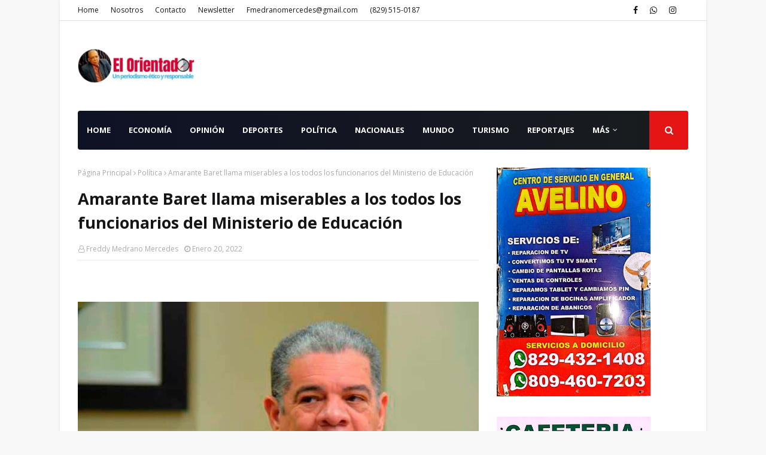

--- FILE ---
content_type: text/html; charset=utf-8
request_url: https://www.google.com/recaptcha/api2/aframe
body_size: 268
content:
<!DOCTYPE HTML><html><head><meta http-equiv="content-type" content="text/html; charset=UTF-8"></head><body><script nonce="kSIuMwTG3iqIaNY644NulA">/** Anti-fraud and anti-abuse applications only. See google.com/recaptcha */ try{var clients={'sodar':'https://pagead2.googlesyndication.com/pagead/sodar?'};window.addEventListener("message",function(a){try{if(a.source===window.parent){var b=JSON.parse(a.data);var c=clients[b['id']];if(c){var d=document.createElement('img');d.src=c+b['params']+'&rc='+(localStorage.getItem("rc::a")?sessionStorage.getItem("rc::b"):"");window.document.body.appendChild(d);sessionStorage.setItem("rc::e",parseInt(sessionStorage.getItem("rc::e")||0)+1);localStorage.setItem("rc::h",'1769704882113');}}}catch(b){}});window.parent.postMessage("_grecaptcha_ready", "*");}catch(b){}</script></body></html>

--- FILE ---
content_type: text/javascript; charset=UTF-8
request_url: https://www.elorientadorrd.com/feeds/posts/default/-/Pol%C3%ADtica?alt=json-in-script&max-results=3&callback=jQuery112407448092698887199_1769704874891&_=1769704874892
body_size: 6401
content:
// API callback
jQuery112407448092698887199_1769704874891({"version":"1.0","encoding":"UTF-8","feed":{"xmlns":"http://www.w3.org/2005/Atom","xmlns$openSearch":"http://a9.com/-/spec/opensearchrss/1.0/","xmlns$blogger":"http://schemas.google.com/blogger/2008","xmlns$georss":"http://www.georss.org/georss","xmlns$gd":"http://schemas.google.com/g/2005","xmlns$thr":"http://purl.org/syndication/thread/1.0","id":{"$t":"tag:blogger.com,1999:blog-4056928388646013393"},"updated":{"$t":"2026-01-29T04:18:41.696-08:00"},"category":[{"term":"Nacionales"},{"term":"Política"},{"term":"Economía"},{"term":"Justicia"},{"term":"Deportes"},{"term":"Entretenimiento"},{"term":"Internacionales"},{"term":"Opinión"},{"term":"Economia"},{"term":"COVID-19"},{"term":"Notas de Interés"},{"term":"Turismo"},{"term":"Nacional"},{"term":"Mundo"},{"term":"´POLÍTICA"},{"term":"POLITICA"},{"term":"País"},{"term":"DE INTERÉS"},{"term":"Reportajes"},{"term":"Diplomacia"},{"term":"Reportaje"},{"term":"Internacional"},{"term":"Economìa"},{"term":"REPORTAJE DE CERCA"},{"term":"NOTAS DE INTERES"},{"term":"Polìtica"},{"term":"Salud"},{"term":"Gobierno"},{"term":"Aborto"},{"term":"Agropecuaria"},{"term":"Tragedia"},{"term":"Energía"},{"term":"NACIOALES"},{"term":"Inmigración"},{"term":"Luctuosa"},{"term":"POLÍITICA"},{"term":"Video"},{"term":"DE INTERES"},{"term":"Farándula"},{"term":"Policía"},{"term":"Transparencia"},{"term":"iINTERNACIONALES"},{"term":"Casa Blanca"},{"term":"Cine"},{"term":"Covid19"},{"term":"ECIONOMÍA"},{"term":"ECONÓMICAS"},{"term":"Luis Abinader"},{"term":"NACIOANLES"},{"term":"Tránsito"},{"term":"Corrupción"},{"term":"Delincuencia"},{"term":"ECONOIMÍA"},{"term":"ECONOMÍA:"},{"term":"Económica"},{"term":"Educación"},{"term":"Erario"},{"term":"Industria"},{"term":"NACIONALES."},{"term":"NOTAS DE INTE´RÉS"},{"term":"POLÍÍTICA"},{"term":"Seguridad Social"},{"term":"Agropecuria"},{"term":"Agua"},{"term":"COVID-10"},{"term":"Castrense"},{"term":"Civismo"},{"term":"ECOMOMÍA"},{"term":"ECONOMICAS"},{"term":"ECONOMIÍA"},{"term":"ECONOM{IA"},{"term":"Ecología"},{"term":"Economía."},{"term":"Escándalo"},{"term":"Estudiantil"},{"term":"Falsificación"},{"term":"Frontera"},{"term":"Haití"},{"term":"Homicidio"},{"term":"INTERNACIOALES"},{"term":"Inversión"},{"term":"Inversión pública"},{"term":"JUSTCIA"},{"term":"JUSTICA"},{"term":"Migración"},{"term":"NOTA DE INTERÉS"},{"term":"Nacioanales"},{"term":"POL[ITICA"},{"term":"POL{ITICA"},{"term":"POLÍICA"},{"term":"Policiales"},{"term":"Politíca"},{"term":"PÓLÍTICA"},{"term":"Sociedad"},{"term":"l"},{"term":"vacunación"},{"term":"."},{"term":"Abuso sexual"},{"term":"Accidente aéreo"},{"term":"Acida discusión"},{"term":"Alcohol"},{"term":"Alimentos"},{"term":"Ambiente Social"},{"term":"Andrés Navarro"},{"term":"Anthony Hopkins"},{"term":"Análisis"},{"term":"Asistencia"},{"term":"Ataque"},{"term":"Bonao"},{"term":"Bávaro"},{"term":"CVOID-19"},{"term":"Celso Marranzini"},{"term":"Congreso el 27  de febrero"},{"term":"Constanceros"},{"term":"Contrabando"},{"term":"Cultura"},{"term":"Código Penal"},{"term":"DE  INTERÈS"},{"term":"DE  INTERÉS"},{"term":"DEDPORTES"},{"term":"DESTINOS"},{"term":"Danilo Medina"},{"term":"Desarme"},{"term":"Designación"},{"term":"Diversión"},{"term":"EC0NOMÍA"},{"term":"ECIBINPUAM"},{"term":"ECNOMÍA"},{"term":"ECONNÓMÍA"},{"term":"ECONOM+IA"},{"term":"ECONOMIIA"},{"term":"ECONOMIÁ"},{"term":"ECONOM{ÍA"},{"term":"ECONOMÍAS"},{"term":"ECONÓMMICAS"},{"term":"ECOONOMÍA"},{"term":"EE.UU."},{"term":"ENTETENIMIENTO"},{"term":"ENTRETENIMIENTO Y CULTURA"},{"term":"EXCLUSIVA"},{"term":"Economnía"},{"term":"Elecciones"},{"term":"Elecciones Perú"},{"term":"Empresario"},{"term":"Entretebunuebti"},{"term":"Estados Unidos"},{"term":"Farárandula"},{"term":"Faña"},{"term":"Finanzas"},{"term":"Gestión Pública"},{"term":"Gobierno dominicano"},{"term":"Historia"},{"term":"Homenaje"},{"term":"INTENACIONAL."},{"term":"INTENACIONALES"},{"term":"INTERACIONAL"},{"term":"INTERNACIONJALES"},{"term":"Impuestos"},{"term":"Inmobiliaria Pedralbles"},{"term":"Inundaciones"},{"term":"Invasión"},{"term":"Invasores"},{"term":"Investigación"},{"term":"Irak"},{"term":"Isela Vega"},{"term":"JUDICIALES"},{"term":"JUSTTICA"},{"term":"JUTISICIA"},{"term":"Johnny Ventura"},{"term":"Jornada Nacional de Vacunación"},{"term":"Juan TH"},{"term":"Justicias"},{"term":"Leonel Fernández"},{"term":"Locutor Ramón Aníbal Ramos"},{"term":"Marítima"},{"term":"Medicina"},{"term":"Medio Ambiente"},{"term":"Migraciión"},{"term":"Miguel Sanz Jiminián"},{"term":"NACIOANELS"},{"term":"NACIOANLES."},{"term":"NACIONAELS"},{"term":"NACIONAES"},{"term":"NACONALES"},{"term":"NANCIONAL"},{"term":"NOTAS DE INTRES"},{"term":"NOTÁS DE INTERÉS"},{"term":"Naqcionales"},{"term":"Narcotráfico"},{"term":"Notas de interés."},{"term":"OMT"},{"term":"OPÌNIÓN"},{"term":"Obras Públicas"},{"term":"POLITÌCA"},{"term":"POLTÍTICA"},{"term":"POLÍTCA"},{"term":"POLÍTICIA"},{"term":"POLÍTICO"},{"term":"POLÍTICOS"},{"term":"POLÍTÍCA"},{"term":"Papa Francisco"},{"term":"Pedro Botello"},{"term":"Policía Nacional"},{"term":"Poltica"},{"term":"Prostitución"},{"term":"REOIRTAJE DE CERCA"},{"term":"REPORAJE"},{"term":"REPORJAES"},{"term":"Radio"},{"term":"Rafael Paz"},{"term":"Raquel Arbaje"},{"term":"Reclamo"},{"term":"Reclamos"},{"term":"Reelección"},{"term":"Reforma PN"},{"term":"Religión"},{"term":"Reportaje Especial"},{"term":"Sismo"},{"term":"Social"},{"term":"Suceso"},{"term":"Tecnología"},{"term":"Titulación"},{"term":"Transporte"},{"term":"Urbanismo"},{"term":"Yankees de Nueva York"},{"term":"Zurab Pololikashvili"},{"term":"accidente"},{"term":"agricultura"},{"term":"atracador"},{"term":"colmadones"},{"term":"hacendado"},{"term":"indotel"},{"term":"jJUSTICIA"},{"term":"militares"},{"term":"r"},{"term":"reformista"},{"term":"vacunar"},{"term":"|"}],"title":{"type":"text","$t":"El Orientador"},"subtitle":{"type":"html","$t":"Un periodismo ético y responsable"},"link":[{"rel":"http://schemas.google.com/g/2005#feed","type":"application/atom+xml","href":"https:\/\/www.elorientadorrd.com\/feeds\/posts\/default"},{"rel":"self","type":"application/atom+xml","href":"https:\/\/www.blogger.com\/feeds\/4056928388646013393\/posts\/default\/-\/Pol%C3%ADtica?alt=json-in-script\u0026max-results=3"},{"rel":"alternate","type":"text/html","href":"https:\/\/www.elorientadorrd.com\/search\/label\/Pol%C3%ADtica"},{"rel":"hub","href":"http://pubsubhubbub.appspot.com/"},{"rel":"next","type":"application/atom+xml","href":"https:\/\/www.blogger.com\/feeds\/4056928388646013393\/posts\/default\/-\/Pol%C3%ADtica\/-\/Pol%C3%ADtica?alt=json-in-script\u0026start-index=4\u0026max-results=3"}],"author":[{"name":{"$t":"Freddy Medrano Mercedes"},"uri":{"$t":"http:\/\/www.blogger.com\/profile\/05388525186098050126"},"email":{"$t":"noreply@blogger.com"},"gd$image":{"rel":"http://schemas.google.com/g/2005#thumbnail","width":"28","height":"32","src":"\/\/blogger.googleusercontent.com\/img\/b\/R29vZ2xl\/AVvXsEj47nOhaAKrm-An-w14NuWjUu7bumMBAwteFjgLqiJjINcL4aW2gM35pWBzqSzUXHqu0nAYwW4h2LPKExlMNceOX4IqUlHQPJf1eiRv4mPoxJZDHM4kxWdXkqqAGcO2y0Q\/s113\/47181750_2369409019796076_7288719398649462784_o.jpg"}}],"generator":{"version":"7.00","uri":"http://www.blogger.com","$t":"Blogger"},"openSearch$totalResults":{"$t":"747"},"openSearch$startIndex":{"$t":"1"},"openSearch$itemsPerPage":{"$t":"3"},"entry":[{"id":{"$t":"tag:blogger.com,1999:blog-4056928388646013393.post-6231266709268819492"},"published":{"$t":"2026-01-09T16:20:00.000-08:00"},"updated":{"$t":"2026-01-09T16:20:54.733-08:00"},"category":[{"scheme":"http://www.blogger.com/atom/ns#","term":"Política"}],"title":{"type":"text","$t":"Partido Camino Nuevo insiste en llevar a Omar Fernández como candidato presidencial"},"content":{"type":"html","$t":"\u003Cp style=\"text-align: justify;\"\u003E\u003Cspan style=\"font-family: georgia; font-size: large;\"\u003E\u0026nbsp;\u003C\/span\u003E\u003C\/p\u003E\u003Cdiv class=\"separator\" style=\"clear: both; font-family: georgia; font-size: x-large; text-align: center;\"\u003E\u003Ca href=\"https:\/\/blogger.googleusercontent.com\/img\/b\/R29vZ2xl\/AVvXsEh3mQNzoJtt4n0NJtr6HtlYcG-KMP1Td_p8kwoVC4x9o5a1-LcpRXW4RkO3i_1VILIQlQF-wIiOqQWZbzMP6yWFKTxNDhylphkKdFPum42_g62ytusgESTtqyykIYgc0yUpOF8GQz2J_8lG2TYHEVcJf1vW0usXLMn03n74Csu6RViyJHsH_ibghbZ-UlE\/s1640\/EGLIN.webp\" imageanchor=\"1\" style=\"margin-left: 1em; margin-right: 1em;\"\u003E\u003Cimg border=\"0\" data-original-height=\"924\" data-original-width=\"1640\" height=\"360\" src=\"https:\/\/blogger.googleusercontent.com\/img\/b\/R29vZ2xl\/AVvXsEh3mQNzoJtt4n0NJtr6HtlYcG-KMP1Td_p8kwoVC4x9o5a1-LcpRXW4RkO3i_1VILIQlQF-wIiOqQWZbzMP6yWFKTxNDhylphkKdFPum42_g62ytusgESTtqyykIYgc0yUpOF8GQz2J_8lG2TYHEVcJf1vW0usXLMn03n74Csu6RViyJHsH_ibghbZ-UlE\/w640-h360\/EGLIN.webp\" width=\"640\" \/\u003E\u003C\/a\u003E\u003C\/div\u003E\u003Cb\u003E\u003Ci\u003E\u003Cspan style=\"color: red; font-family: trebuchet; font-size: medium;\"\u003E👉👉Eglin Morrison.\u003C\/span\u003E\u003C\/i\u003E\u003C\/b\u003E\u003Cp\u003E\u003C\/p\u003E\u003Cp class=\"MsoNormal\" style=\"text-align: justify;\"\u003E\u003Cspan style=\"line-height: 107%;\"\u003E\u003Cspan style=\"font-family: georgia; font-size: large;\"\u003E\u003Cspan style=\"color: #2b00fe;\"\u003ERedacción Freddy Medrano\u003C\/span\u003E\u003Co:p\u003E\u003C\/o:p\u003E\u003C\/span\u003E\u003C\/span\u003E\u003C\/p\u003E\n\n\u003Cp class=\"MsoNormal\" style=\"text-align: justify;\"\u003E\u003Cspan style=\"line-height: 107%;\"\u003E\u003Cspan style=\"color: red; font-family: georgia; font-size: large;\"\u003E\u003Cb\u003E\u003Ci\u003EEDITOR EN JEFE\u003Co:p\u003E\u003C\/o:p\u003E\u003C\/i\u003E\u003C\/b\u003E\u003C\/span\u003E\u003C\/span\u003E\u003C\/p\u003E\n\n\u003Cp class=\"MsoNormal\" style=\"text-align: justify;\"\u003E\u003Cspan style=\"line-height: 107%;\"\u003E\u003Cspan style=\"font-family: georgia; font-size: large;\"\u003E\u003Ca href=\"mailto:fmedranomercedes@gmail.com\"\u003E\u003Cspan style=\"color: red;\"\u003E\u003Cb\u003E\u003Ci\u003Efmedranomercedes@gmail.com\u003C\/i\u003E\u003C\/b\u003E\u003C\/span\u003E\u003C\/a\u003E\u003Co:p\u003E\u003C\/o:p\u003E\u003C\/span\u003E\u003C\/span\u003E\u003C\/p\u003E\n\n\u003Cp class=\"MsoNormal\" style=\"text-align: justify;\"\u003E\u003Cspan style=\"line-height: 107%;\"\u003E\u003Cspan style=\"font-family: georgia; font-size: large;\"\u003ESANTO DOMINGO, República Dominicana.- El presidente del\npartido Camino Nuevo, \u003Cb style=\"mso-bidi-font-weight: normal;\"\u003E\u003Ci style=\"mso-bidi-font-style: normal;\"\u003EEglenin Morrison\u003C\/i\u003E\u003C\/b\u003E, ratificó \u003Cb\u003E\u003Ci\u003E\u003Cspan style=\"color: red;\"\u003Eeste\nviernes\u003C\/span\u003E\u003C\/i\u003E\u003C\/b\u003E que Omar Fernández será el candidato presidencial de esa organización para\nlas elecciones del 2028\u003Co:p\u003E\u003C\/o:p\u003E\u003C\/span\u003E\u003C\/span\u003E\u003C\/p\u003E\n\n\u003Cp class=\"MsoNormal\" style=\"text-align: justify;\"\u003E\u003Cspan style=\"line-height: 107%;\"\u003E\u003Cspan style=\"font-family: georgia; font-size: large;\"\u003ESin embargo, indicó que la escogencia de senador del\nDistrito Nacional está supeditada a lo que indiquen las encuestas dentro del partido\nFuerza del Pueblo (FP), que lidera Leonel Fernández, padre del congresista.\u003Co:p\u003E\u003C\/o:p\u003E\u003C\/span\u003E\u003C\/span\u003E\u003C\/p\u003E\n\n\u003Cp class=\"MsoNormal\" style=\"text-align: justify;\"\u003E\u003Cspan style=\"line-height: 107%;\"\u003E\u003Cspan style=\"font-family: georgia; font-size: large;\"\u003EMorrison, al ser entrevistado por el ingeniero \u003Cb style=\"mso-bidi-font-weight: normal;\"\u003E\u003Ci style=\"mso-bidi-font-style: normal;\"\u003ERamón\nNúñez Ramírez\u003C\/i\u003E\u003C\/b\u003E, en el programa Telematutino 11, que se origina en\nTelesistema 11, explicó que si las encuestas señalan puntero a Omar el\nexpresidente Leonel Fernández sabrá pasarle la antorcha al senador pueblista.\u003Co:p\u003E\u003C\/o:p\u003E\u003C\/span\u003E\u003C\/span\u003E\u003C\/p\u003E\n\n\u003Cp class=\"MsoNormal\" style=\"text-align: justify;\"\u003E\u003Cspan style=\"font-family: georgia; font-size: large;\"\u003E\u003Cb style=\"mso-bidi-font-weight: normal;\"\u003E\u003Ci style=\"mso-bidi-font-style: normal;\"\u003E\u003Cspan style=\"line-height: 107%;\"\u003E“Yo\nentiendo que el presidente Fernández tiene el tino, tiene también el corazón\nmuy feliz de ver a su hijo realizando una labor de liderazgo con una gran\ninteligencia, sobre todo con posturas firmes”,\u003C\/span\u003E\u003C\/i\u003E\u003C\/b\u003E\u003Cspan style=\"line-height: 107%;\"\u003E añadió.\u003Co:p\u003E\u003C\/o:p\u003E\u003C\/span\u003E\u003C\/span\u003E\u003C\/p\u003E\n\n\u003Cp class=\"MsoNormal\" style=\"text-align: justify;\"\u003E\u003Cspan style=\"line-height: 107%;\"\u003E\u003Cspan style=\"font-family: georgia; font-size: large;\"\u003EDijo que es necesario construir una visión de Estado y\nun programa de gobierno que responda a las mayorías nacionales.\u003Co:p\u003E\u003C\/o:p\u003E\u003C\/span\u003E\u003C\/span\u003E\u003C\/p\u003E\n\n\u003Cp class=\"MsoNormal\" style=\"text-align: justify;\"\u003E\u003Cspan style=\"line-height: 107%;\"\u003E\u003Cspan style=\"font-family: georgia; font-size: large;\"\u003EMorrison aseguró que es necesario un liderazgo joven y\nun gobierno consensuado y que \u003Cb style=\"mso-bidi-font-weight: normal;\"\u003E\u003Ci style=\"mso-bidi-font-style: normal;\"\u003E“yo aspiro que sea en la figura de Omar\nFernández”.\u003Co:p\u003E\u003C\/o:p\u003E\u003C\/i\u003E\u003C\/b\u003E\u003C\/span\u003E\u003C\/span\u003E\u003C\/p\u003E\n\n\u003Cp class=\"MsoNormal\" style=\"text-align: justify;\"\u003E\u003Cb style=\"mso-bidi-font-weight: normal;\"\u003E\u003Ci style=\"mso-bidi-font-style: normal;\"\u003E\u003Cspan style=\"line-height: 107%;\"\u003E\u003Cspan style=\"font-family: georgia; font-size: large;\"\u003ECandidaturas\npropias\u003Co:p\u003E\u003C\/o:p\u003E\u003C\/span\u003E\u003C\/span\u003E\u003C\/i\u003E\u003C\/b\u003E\u003C\/p\u003E\n\n\u003Cp class=\"MsoNormal\" style=\"text-align: justify;\"\u003E\u003Cspan style=\"line-height: 107%;\"\u003E\u003Cspan style=\"font-family: georgia; font-size: large;\"\u003EEl presidente del partido Camino Nuevo adelantó que la organización\nllevará candidaturas propias a nivel nacional en los niveles municipal y congresual.\u003Co:p\u003E\u003C\/o:p\u003E\u003C\/span\u003E\u003C\/span\u003E\u003C\/p\u003E\n\n\u003Cp class=\"MsoNormal\" style=\"text-align: justify;\"\u003E\u003Cspan style=\"line-height: 107%;\"\u003E\u003Cspan style=\"font-family: georgia; font-size: large;\"\u003EMorrison recordó que más de 4 mil miembros de la\norganización manifestaron su deseo de participar como candidatos, pero que no\nse pudo lograr ese objetivo debido a que la Junta Central Electoral \u003Cb style=\"mso-bidi-font-weight: normal;\"\u003E\u003Ci style=\"mso-bidi-font-style: normal;\"\u003E“secuestró”\u003C\/i\u003E\u003C\/b\u003E\nel reconocimiento de Camino Nuevo.\u003Co:p\u003E\u003C\/o:p\u003E\u003C\/span\u003E\u003C\/span\u003E\u003C\/p\u003E\n\n\u003Cp class=\"MsoNormal\" style=\"text-align: justify;\"\u003E\u003Cspan style=\"line-height: 107%;\"\u003E\u003Cspan style=\"font-family: georgia; font-size: large;\"\u003EEsa agrupación recurrió al Tribunal Constitucional para\nobtener su reconocimiento.\u003C\/span\u003E\u003Cspan style=\"font-family: Agency FB, sans-serif; font-size: 20pt;\"\u003E\u003Co:p\u003E\u003C\/o:p\u003E\u003C\/span\u003E\u003C\/span\u003E\u003C\/p\u003E"},"link":[{"rel":"replies","type":"application/atom+xml","href":"https:\/\/www.elorientadorrd.com\/feeds\/6231266709268819492\/comments\/default","title":"Comentarios de la entrada"},{"rel":"replies","type":"text/html","href":"https:\/\/www.elorientadorrd.com\/2026\/01\/partido-camino-nuevo-insiste-en-llevar.html#comment-form","title":"0 Comentarios"},{"rel":"edit","type":"application/atom+xml","href":"https:\/\/www.blogger.com\/feeds\/4056928388646013393\/posts\/default\/6231266709268819492"},{"rel":"self","type":"application/atom+xml","href":"https:\/\/www.blogger.com\/feeds\/4056928388646013393\/posts\/default\/6231266709268819492"},{"rel":"alternate","type":"text/html","href":"https:\/\/www.elorientadorrd.com\/2026\/01\/partido-camino-nuevo-insiste-en-llevar.html","title":"Partido Camino Nuevo insiste en llevar a Omar Fernández como candidato presidencial"}],"author":[{"name":{"$t":"Freddy Medrano Mercedes"},"uri":{"$t":"http:\/\/www.blogger.com\/profile\/05388525186098050126"},"email":{"$t":"noreply@blogger.com"},"gd$image":{"rel":"http://schemas.google.com/g/2005#thumbnail","width":"28","height":"32","src":"\/\/blogger.googleusercontent.com\/img\/b\/R29vZ2xl\/AVvXsEj47nOhaAKrm-An-w14NuWjUu7bumMBAwteFjgLqiJjINcL4aW2gM35pWBzqSzUXHqu0nAYwW4h2LPKExlMNceOX4IqUlHQPJf1eiRv4mPoxJZDHM4kxWdXkqqAGcO2y0Q\/s113\/47181750_2369409019796076_7288719398649462784_o.jpg"}}],"media$thumbnail":{"xmlns$media":"http://search.yahoo.com/mrss/","url":"https:\/\/blogger.googleusercontent.com\/img\/b\/R29vZ2xl\/AVvXsEh3mQNzoJtt4n0NJtr6HtlYcG-KMP1Td_p8kwoVC4x9o5a1-LcpRXW4RkO3i_1VILIQlQF-wIiOqQWZbzMP6yWFKTxNDhylphkKdFPum42_g62ytusgESTtqyykIYgc0yUpOF8GQz2J_8lG2TYHEVcJf1vW0usXLMn03n74Csu6RViyJHsH_ibghbZ-UlE\/s72-w640-h360-c\/EGLIN.webp","height":"72","width":"72"},"thr$total":{"$t":"0"}},{"id":{"$t":"tag:blogger.com,1999:blog-4056928388646013393.post-3697806268139118734"},"published":{"$t":"2026-01-08T15:51:00.000-08:00"},"updated":{"$t":"2026-01-08T15:51:43.130-08:00"},"category":[{"scheme":"http://www.blogger.com/atom/ns#","term":"Política"}],"title":{"type":"text","$t":"Actor Fernando Carrillo llama a millares venezolanos retornar a su país"},"content":{"type":"html","$t":"\u003Cp style=\"text-align: justify;\"\u003E\u003Cspan style=\"font-family: georgia; font-size: large;\"\u003E\u0026nbsp;\u003C\/span\u003E\u003C\/p\u003E\u003Cdiv class=\"separator\" style=\"clear: both; font-family: georgia; font-size: x-large; text-align: center;\"\u003E\u003Ca href=\"https:\/\/blogger.googleusercontent.com\/img\/b\/R29vZ2xl\/AVvXsEjPk-7vYDUe5o7x_Jze3xa-eqGjaLZPjUIZqHUMgiz35IZLwlWcjIKkBiB0w8ZgaBnALVlmcgR6h5AoXBaL4rk5cXZe530PBDvqakQIDIih2t0UJ4v2TZsLcRsYYRrkQoaX0MqyhB58OjJyLTGrZdphCLdXttA2c89z722fa32xzgeS-JqGEP6YKrlKeQA\/s1200\/CARILLO.jpg\" imageanchor=\"1\" style=\"margin-left: 1em; margin-right: 1em;\"\u003E\u003Cimg border=\"0\" data-original-height=\"722\" data-original-width=\"1200\" height=\"386\" src=\"https:\/\/blogger.googleusercontent.com\/img\/b\/R29vZ2xl\/AVvXsEjPk-7vYDUe5o7x_Jze3xa-eqGjaLZPjUIZqHUMgiz35IZLwlWcjIKkBiB0w8ZgaBnALVlmcgR6h5AoXBaL4rk5cXZe530PBDvqakQIDIih2t0UJ4v2TZsLcRsYYRrkQoaX0MqyhB58OjJyLTGrZdphCLdXttA2c89z722fa32xzgeS-JqGEP6YKrlKeQA\/w640-h386\/CARILLO.jpg\" width=\"640\" \/\u003E\u003C\/a\u003E\u003C\/div\u003E\u003Cspan style=\"color: red; font-size: medium;\"\u003E\u003Cb\u003E\u003Ci\u003E\u003Cspan style=\"font-family: georgia;\"\u003E👉👉E\u003C\/span\u003E\u003Cspan style=\"font-family: trebuchet;\"\u003El actor venezolano Fernando Carrillo\u003C\/span\u003E\u003Cspan style=\"font-family: georgia;\"\u003E.\u003C\/span\u003E\u003C\/i\u003E\u003C\/b\u003E\u003C\/span\u003E\u003Cp\u003E\u003C\/p\u003E\u003Cp style=\"text-align: justify;\"\u003E\u003Cspan style=\"font-family: georgia; font-size: large;\"\u003E\u003Cbr \/\u003E\u003C\/span\u003E\u003C\/p\u003E\u003Cp class=\"MsoNormal\" style=\"text-align: justify;\"\u003E\u003Cb style=\"mso-bidi-font-weight: normal;\"\u003E\u003Ci style=\"mso-bidi-font-style: normal;\"\u003E\u003Cspan face=\"\u0026quot;Agency FB\u0026quot;,sans-serif\" style=\"font-family: georgia; font-size: large; line-height: 107%;\"\u003E\u003Cspan style=\"color: #2b00fe;\"\u003ERedacción\nFreddy Medrano\u003C\/span\u003E\u003Co:p\u003E\u003C\/o:p\u003E\u003C\/span\u003E\u003C\/i\u003E\u003C\/b\u003E\u003C\/p\u003E\n\n\u003Cp class=\"MsoNormal\" style=\"text-align: justify;\"\u003E\u003Cb style=\"mso-bidi-font-weight: normal;\"\u003E\u003Ci style=\"mso-bidi-font-style: normal;\"\u003E\u003Cspan face=\"\u0026quot;Agency FB\u0026quot;,sans-serif\" style=\"color: red; font-family: georgia; font-size: large; line-height: 107%;\"\u003EEDITOR\nEN JEFE\u003Co:p\u003E\u003C\/o:p\u003E\u003C\/span\u003E\u003C\/i\u003E\u003C\/b\u003E\u003C\/p\u003E\n\n\u003Cp class=\"MsoNormal\" style=\"text-align: justify;\"\u003E\u003Cb style=\"mso-bidi-font-weight: normal;\"\u003E\u003Ci style=\"mso-bidi-font-style: normal;\"\u003E\u003Cspan face=\"\u0026quot;Agency FB\u0026quot;,sans-serif\" style=\"font-family: georgia; font-size: large; line-height: 107%;\"\u003E\u003Ca href=\"mailto:fmedranomercedes@gmail.com\"\u003E\u003Cspan style=\"color: red;\"\u003Efmedranomercedes@gmail.com\u003C\/span\u003E\u003C\/a\u003E\u003Co:p\u003E\u003C\/o:p\u003E\u003C\/span\u003E\u003C\/i\u003E\u003C\/b\u003E\u003C\/p\u003E\n\n\u003Cp class=\"MsoNormal\" style=\"text-align: justify;\"\u003E\u003Cspan style=\"font-family: georgia; font-size: large;\"\u003E\u003Cb style=\"mso-bidi-font-weight: normal;\"\u003E\u003Ci style=\"mso-bidi-font-style: normal;\"\u003E\u003Cspan face=\"\u0026quot;Agency FB\u0026quot;,sans-serif\" style=\"line-height: 107%;\"\u003ESANTO\nDOMINGO, República Dominicana\u003C\/span\u003E\u003C\/i\u003E\u003C\/b\u003E\u003Cspan face=\"\u0026quot;Agency FB\u0026quot;,sans-serif\" style=\"line-height: 107%;\"\u003E.- El actor \u003Cb\u003E\u003Ci\u003EFernando\nCarrillo\u003C\/i\u003E\u003C\/b\u003E llamó \u003Cspan style=\"color: red;\"\u003E\u003Cb\u003E\u003Ci\u003Eeste jueves\u003C\/i\u003E\u003C\/b\u003E\u003C\/span\u003E a millares de venezolanos a retornar a su país\ndebido a que ya no está en el poder el presidente Nicolás Maduro.\u003Co:p\u003E\u003C\/o:p\u003E\u003C\/span\u003E\u003C\/span\u003E\u003C\/p\u003E\n\n\u003Cp class=\"MsoNormal\" style=\"text-align: justify;\"\u003E\u003Cspan face=\"\u0026quot;Agency FB\u0026quot;,sans-serif\" style=\"font-family: georgia; font-size: large; line-height: 107%;\"\u003ESin embargo, exigió a los Estados Unidos devolver a su\npaís al gobernante y a su esposa, Ciliia Flores, luego de que fueron\nsecuestrados en el pasado sábado durante un operativo en Caracas llevado a cabo\npor fuerzas especiales estadounidenses en la residencia del también presidente\ndel Partido Socialista Unido de Venezuela (PUSV)\u003Co:p\u003E\u003C\/o:p\u003E\u003C\/span\u003E\u003C\/p\u003E\n\n\u003Cp class=\"MsoNormal\" style=\"text-align: justify;\"\u003E\u003Cspan face=\"\u0026quot;Agency FB\u0026quot;,sans-serif\" style=\"font-family: georgia; font-size: large; line-height: 107%;\"\u003ECarrillo dijo que los venezolanos que se encuentran en\nvarias países deben retornar a su país a disfrutar del crecimiento económico que\nexperimenta Venezuela.\u003Co:p\u003E\u003C\/o:p\u003E\u003C\/span\u003E\u003C\/p\u003E\n\n\u003Cp class=\"MsoNormal\" style=\"text-align: justify;\"\u003E\u003Cspan face=\"\u0026quot;Agency FB\u0026quot;,sans-serif\" style=\"font-family: georgia; font-size: large; line-height: 107%;\"\u003EEl protagonista de la telenovela Siempre te amaré\naseguró que en el país sudamericano no hay un sistema comunista, sino un estado\nsocialista.\u003Co:p\u003E\u003C\/o:p\u003E\u003C\/span\u003E\u003C\/p\u003E\n\n\u003Cp class=\"MsoNormal\" style=\"text-align: justify;\"\u003E\u003Cspan face=\"\u0026quot;Agency FB\u0026quot;,sans-serif\" style=\"font-family: georgia; font-size: large; line-height: 107%;\"\u003ECarrillo rechazó que Maduro impulsará una dictadura\nporque de lo contrarios los venezolanos no hubiesen salido a votar en las\nelecciones del 28 de julio del 2024\u003Co:p\u003E\u003C\/o:p\u003E\u003C\/span\u003E\u003C\/p\u003E\n\n\u003Cp class=\"MsoNormal\" style=\"text-align: justify;\"\u003E\u003Cspan face=\"\u0026quot;Agency FB\u0026quot;,sans-serif\" style=\"line-height: 107%;\"\u003E\u003Cspan style=\"font-family: georgia; font-size: large;\"\u003EEl actor venezolano hizo los planteamientos al ser\nentrevistado en el programa \u003Cb\u003E\u003Ci\u003EEl Gordo y La Flaca,\u003C\/i\u003E\u003C\/b\u003E en su residencia de Caracas.\u003C\/span\u003E\u003Co:p style=\"font-size: 20pt;\"\u003E\u003C\/o:p\u003E\u003C\/span\u003E\u003C\/p\u003E"},"link":[{"rel":"replies","type":"application/atom+xml","href":"https:\/\/www.elorientadorrd.com\/feeds\/3697806268139118734\/comments\/default","title":"Comentarios de la entrada"},{"rel":"replies","type":"text/html","href":"https:\/\/www.elorientadorrd.com\/2026\/01\/actor-fernando-carrillo-llama-millares.html#comment-form","title":"0 Comentarios"},{"rel":"edit","type":"application/atom+xml","href":"https:\/\/www.blogger.com\/feeds\/4056928388646013393\/posts\/default\/3697806268139118734"},{"rel":"self","type":"application/atom+xml","href":"https:\/\/www.blogger.com\/feeds\/4056928388646013393\/posts\/default\/3697806268139118734"},{"rel":"alternate","type":"text/html","href":"https:\/\/www.elorientadorrd.com\/2026\/01\/actor-fernando-carrillo-llama-millares.html","title":"Actor Fernando Carrillo llama a millares venezolanos retornar a su país"}],"author":[{"name":{"$t":"Freddy Medrano Mercedes"},"uri":{"$t":"http:\/\/www.blogger.com\/profile\/05388525186098050126"},"email":{"$t":"noreply@blogger.com"},"gd$image":{"rel":"http://schemas.google.com/g/2005#thumbnail","width":"28","height":"32","src":"\/\/blogger.googleusercontent.com\/img\/b\/R29vZ2xl\/AVvXsEj47nOhaAKrm-An-w14NuWjUu7bumMBAwteFjgLqiJjINcL4aW2gM35pWBzqSzUXHqu0nAYwW4h2LPKExlMNceOX4IqUlHQPJf1eiRv4mPoxJZDHM4kxWdXkqqAGcO2y0Q\/s113\/47181750_2369409019796076_7288719398649462784_o.jpg"}}],"media$thumbnail":{"xmlns$media":"http://search.yahoo.com/mrss/","url":"https:\/\/blogger.googleusercontent.com\/img\/b\/R29vZ2xl\/AVvXsEjPk-7vYDUe5o7x_Jze3xa-eqGjaLZPjUIZqHUMgiz35IZLwlWcjIKkBiB0w8ZgaBnALVlmcgR6h5AoXBaL4rk5cXZe530PBDvqakQIDIih2t0UJ4v2TZsLcRsYYRrkQoaX0MqyhB58OjJyLTGrZdphCLdXttA2c89z722fa32xzgeS-JqGEP6YKrlKeQA\/s72-w640-h386-c\/CARILLO.jpg","height":"72","width":"72"},"thr$total":{"$t":"0"}},{"id":{"$t":"tag:blogger.com,1999:blog-4056928388646013393.post-7742240978203470310"},"published":{"$t":"2026-01-06T15:42:00.000-08:00"},"updated":{"$t":"2026-01-06T15:42:19.001-08:00"},"category":[{"scheme":"http://www.blogger.com/atom/ns#","term":"Política"}],"title":{"type":"text","$t":"Nicolás Maduro era un preso de confianza régimen de Cuba: Politólogo Jhanel Ferreras"},"content":{"type":"html","$t":"\u003Cp style=\"text-align: justify;\"\u003E\u003Cspan style=\"font-family: georgia; font-size: large;\"\u003E\u0026nbsp;\u003C\/span\u003E\u003C\/p\u003E\u003Cdiv class=\"separator\" style=\"clear: both; font-family: georgia; font-size: x-large; text-align: center;\"\u003E\u003Ca href=\"https:\/\/blogger.googleusercontent.com\/img\/b\/R29vZ2xl\/AVvXsEgjm7MM6Pb9oExhco4XfElV5PxAMPc-hyJDtjuR0s9C0uSmh3JUqhvVsBwjiLhWXZw1-keEZjHmyqdEKi1L8_hfxjA0K383kGLQngNCUi5GQo-SLbTLpTm7tPnSYkiooY8oSX1OInRdqM1YefQVmm-XehB_65gVMyncp1CGvBqZsEZjXeZ4yA6O6ujCUSg\/s900\/FEFRRER.jpg\" imageanchor=\"1\" style=\"margin-left: 1em; margin-right: 1em;\"\u003E\u003Cimg border=\"0\" data-original-height=\"900\" data-original-width=\"900\" height=\"640\" src=\"https:\/\/blogger.googleusercontent.com\/img\/b\/R29vZ2xl\/AVvXsEgjm7MM6Pb9oExhco4XfElV5PxAMPc-hyJDtjuR0s9C0uSmh3JUqhvVsBwjiLhWXZw1-keEZjHmyqdEKi1L8_hfxjA0K383kGLQngNCUi5GQo-SLbTLpTm7tPnSYkiooY8oSX1OInRdqM1YefQVmm-XehB_65gVMyncp1CGvBqZsEZjXeZ4yA6O6ujCUSg\/w640-h640\/FEFRRER.jpg\" width=\"640\" \/\u003E\u003C\/a\u003E\u003C\/div\u003E\u003Cb\u003E\u003Ci\u003E\u003Cspan style=\"color: red; font-family: trebuchet; font-size: medium;\"\u003E👉👉Jhanel Ferreras.\u003C\/span\u003E\u003C\/i\u003E\u003C\/b\u003E\u003Cp\u003E\u003C\/p\u003E\u003Cp style=\"text-align: justify;\"\u003E\u003Cspan style=\"font-family: georgia; font-size: large;\"\u003E\u003Cbr \/\u003E\u003C\/span\u003E\u003C\/p\u003E\u003Cp class=\"MsoNormal\" style=\"text-align: justify;\"\u003E\u003Cb style=\"mso-bidi-font-weight: normal;\"\u003E\u003Ci style=\"mso-bidi-font-style: normal;\"\u003E\u003Cspan style=\"line-height: 107%;\"\u003E\u003Cspan style=\"font-family: georgia; font-size: large;\"\u003E\u003Cspan style=\"color: #2b00fe;\"\u003ERedacción\nFreddy Medrano\u003C\/span\u003E\u003Co:p\u003E\u003C\/o:p\u003E\u003C\/span\u003E\u003C\/span\u003E\u003C\/i\u003E\u003C\/b\u003E\u003C\/p\u003E\n\n\u003Cp class=\"MsoNormal\" style=\"text-align: justify;\"\u003E\u003Cb style=\"mso-bidi-font-weight: normal;\"\u003E\u003Ci style=\"mso-bidi-font-style: normal;\"\u003E\u003Cspan style=\"line-height: 107%;\"\u003E\u003Cspan style=\"color: red; font-family: georgia; font-size: large;\"\u003EEDITOR\nEN JEFE\u003Co:p\u003E\u003C\/o:p\u003E\u003C\/span\u003E\u003C\/span\u003E\u003C\/i\u003E\u003C\/b\u003E\u003C\/p\u003E\n\n\u003Cp class=\"MsoNormal\" style=\"text-align: justify;\"\u003E\u003Cb style=\"mso-bidi-font-weight: normal;\"\u003E\u003Ci style=\"mso-bidi-font-style: normal;\"\u003E\u003Cspan style=\"line-height: 107%;\"\u003E\u003Cspan style=\"font-family: georgia; font-size: large;\"\u003E\u003Ca href=\"mailto:fmedranomercedes@gmail.com\"\u003E\u003Cspan style=\"color: red;\"\u003Efmedranomercedes@gmail.com\u003C\/span\u003E\u003C\/a\u003E\u003Co:p\u003E\u003C\/o:p\u003E\u003C\/span\u003E\u003C\/span\u003E\u003C\/i\u003E\u003C\/b\u003E\u003C\/p\u003E\n\n\u003Cp class=\"MsoNormal\" style=\"text-align: justify;\"\u003E\u003Cspan style=\"font-family: georgia; font-size: large;\"\u003E\u003Cb style=\"mso-bidi-font-weight: normal;\"\u003E\u003Ci style=\"mso-bidi-font-style: normal;\"\u003E\u003Cspan style=\"line-height: 107%;\"\u003ESANTO\nDOMINGO, República Dominicana\u003C\/span\u003E\u003C\/i\u003E\u003C\/b\u003E\u003Cspan style=\"line-height: 107%;\"\u003E.-El capturado presidente de\nVenezuela, \u003Cb style=\"mso-bidi-font-weight: normal;\"\u003E\u003Ci style=\"mso-bidi-font-style: normal;\"\u003ENicolás Maduro\u003C\/i\u003E\u003C\/b\u003E, era un preso de confianza del régimen cubano,\nsostuvo \u003Cb style=\"mso-bidi-font-weight: normal;\"\u003E\u003Ci style=\"mso-bidi-font-style: normal;\"\u003E\u003Cspan style=\"color: red;\"\u003Eeste martes\u003C\/span\u003E\u003C\/i\u003E\u003C\/b\u003E el politólogo Jhanel Ferreras.\u003Co:p\u003E\u003C\/o:p\u003E\u003C\/span\u003E\u003C\/span\u003E\u003C\/p\u003E\n\n\u003Cp class=\"MsoNormal\" style=\"text-align: justify;\"\u003E\u003Cspan style=\"line-height: 107%;\"\u003E\u003Cspan style=\"font-family: georgia; font-size: large;\"\u003ESeñaló que la muerte de 32 agentes cubanos que servían de\nseguridad del anillo presidencial de Maduro demuestra la influencia que tenía\nCuba sobre el gobierno venezolano.\u003Co:p\u003E\u003C\/o:p\u003E\u003C\/span\u003E\u003C\/span\u003E\u003C\/p\u003E\n\n\u003Cp class=\"MsoNormal\" style=\"text-align: justify;\"\u003E\u003Cspan style=\"line-height: 107%;\"\u003E\u003Cspan style=\"font-family: georgia; font-size: large;\"\u003EEntrevistado por el ingeniero \u003Cb style=\"mso-bidi-font-weight: normal;\"\u003E\u003Ci style=\"mso-bidi-font-style: normal;\"\u003ERamón Núñez Ramírez y Jacqueline\nMorel\u003C\/i\u003E\u003C\/b\u003E, en el programa \u003Cb style=\"mso-bidi-font-weight: normal;\"\u003E\u003Ci style=\"mso-bidi-font-style: normal;\"\u003ETelematutino 11\u003C\/i\u003E\u003C\/b\u003E, que se origina en \u003Cb style=\"mso-bidi-font-weight: normal;\"\u003E\u003Ci style=\"mso-bidi-font-style: normal;\"\u003ETelesistema\n11,\u003C\/i\u003E\u003C\/b\u003E Ferreras aseguró que Maduro no tenía confianza en los militares de\nlas Fuerzas Armadas Bolivarianas de Venezuela.\u003Co:p\u003E\u003C\/o:p\u003E\u003C\/span\u003E\u003C\/span\u003E\u003C\/p\u003E\n\n\u003Cp class=\"MsoNormal\" style=\"text-align: justify;\"\u003E\u003Cspan style=\"line-height: 107%;\"\u003E\u003Cspan style=\"font-family: georgia; font-size: large;\"\u003EIndicó que entre “\u003Cb style=\"mso-bidi-font-weight: normal;\"\u003E\u003Ci style=\"mso-bidi-font-style: normal;\"\u003Elos hermanos Delcy y Jorge Rodríguez,\nDiosdado Cabello y Padrino López no hay confianza”.\u003Co:p\u003E\u003C\/o:p\u003E\u003C\/i\u003E\u003C\/b\u003E\u003C\/span\u003E\u003C\/span\u003E\u003C\/p\u003E\n\n\u003Cp class=\"MsoNormal\" style=\"text-align: justify;\"\u003E\u003Cspan style=\"line-height: 107%;\"\u003E\u003Cspan style=\"font-family: georgia; font-size: large;\"\u003ESubrayó que los hermanos Rodríguez fueron los que\ntraicionaron a Maduro, lo que demuestra cómo se colocaron en la línea en la línea\nde mando en el poder en Venezuela.\u003Co:p\u003E\u003C\/o:p\u003E\u003C\/span\u003E\u003C\/span\u003E\u003C\/p\u003E\n\n\u003Cp class=\"MsoNormal\" style=\"text-align: justify;\"\u003E\u003Cb style=\"mso-bidi-font-weight: normal;\"\u003E\u003Ci style=\"mso-bidi-font-style: normal;\"\u003E\u003Cspan style=\"line-height: 107%;\"\u003E\u003Cspan style=\"font-family: georgia; font-size: large;\"\u003E\u003Cspan style=\"color: red;\"\u003E👇👇Le\nespera un infierno\u003C\/span\u003E\u003Co:p\u003E\u003C\/o:p\u003E\u003C\/span\u003E\u003C\/span\u003E\u003C\/i\u003E\u003C\/b\u003E\u003C\/p\u003E\n\n\u003Cp class=\"MsoNormal\" style=\"text-align: justify;\"\u003E\u003Cspan style=\"line-height: 107%;\"\u003E\u003Cspan style=\"font-family: georgia; font-size: large;\"\u003EFerreras adelantó que a Maduro en la cárcel que cumplirá\nprisión en Nueva York le espera un infierno.\u003Co:p\u003E\u003C\/o:p\u003E\u003C\/span\u003E\u003C\/span\u003E\u003C\/p\u003E\n\n\u003Cp class=\"MsoNormal\" style=\"text-align: justify;\"\u003E\u003Cspan style=\"line-height: 107%;\"\u003E\u003Cspan style=\"font-family: georgia; font-size: large;\"\u003EExplicó que el exgobernante venezolano podrá bañarse tres\nveces a la semana.\u003Co:p\u003E\u003C\/o:p\u003E\u003C\/span\u003E\u003C\/span\u003E\u003C\/p\u003E\n\n\u003Cp class=\"MsoNormal\" style=\"text-align: justify;\"\u003E\u003Cspan style=\"line-height: 107%;\"\u003E\u003Cspan style=\"font-family: georgia; font-size: large;\"\u003EDijo que la celda de Maduro tendrá una bombilla que solo se\napagará por 2 horas.\u003C\/span\u003E\u003Cspan style=\"font-family: Arial, sans-serif; font-size: 24pt;\"\u003E\u003Co:p\u003E\u003C\/o:p\u003E\u003C\/span\u003E\u003C\/span\u003E\u003C\/p\u003E"},"link":[{"rel":"replies","type":"application/atom+xml","href":"https:\/\/www.elorientadorrd.com\/feeds\/7742240978203470310\/comments\/default","title":"Comentarios de la entrada"},{"rel":"replies","type":"text/html","href":"https:\/\/www.elorientadorrd.com\/2026\/01\/nicolas-maduro-era-un-preso-de.html#comment-form","title":"0 Comentarios"},{"rel":"edit","type":"application/atom+xml","href":"https:\/\/www.blogger.com\/feeds\/4056928388646013393\/posts\/default\/7742240978203470310"},{"rel":"self","type":"application/atom+xml","href":"https:\/\/www.blogger.com\/feeds\/4056928388646013393\/posts\/default\/7742240978203470310"},{"rel":"alternate","type":"text/html","href":"https:\/\/www.elorientadorrd.com\/2026\/01\/nicolas-maduro-era-un-preso-de.html","title":"Nicolás Maduro era un preso de confianza régimen de Cuba: Politólogo Jhanel Ferreras"}],"author":[{"name":{"$t":"Freddy Medrano Mercedes"},"uri":{"$t":"http:\/\/www.blogger.com\/profile\/05388525186098050126"},"email":{"$t":"noreply@blogger.com"},"gd$image":{"rel":"http://schemas.google.com/g/2005#thumbnail","width":"28","height":"32","src":"\/\/blogger.googleusercontent.com\/img\/b\/R29vZ2xl\/AVvXsEj47nOhaAKrm-An-w14NuWjUu7bumMBAwteFjgLqiJjINcL4aW2gM35pWBzqSzUXHqu0nAYwW4h2LPKExlMNceOX4IqUlHQPJf1eiRv4mPoxJZDHM4kxWdXkqqAGcO2y0Q\/s113\/47181750_2369409019796076_7288719398649462784_o.jpg"}}],"media$thumbnail":{"xmlns$media":"http://search.yahoo.com/mrss/","url":"https:\/\/blogger.googleusercontent.com\/img\/b\/R29vZ2xl\/AVvXsEgjm7MM6Pb9oExhco4XfElV5PxAMPc-hyJDtjuR0s9C0uSmh3JUqhvVsBwjiLhWXZw1-keEZjHmyqdEKi1L8_hfxjA0K383kGLQngNCUi5GQo-SLbTLpTm7tPnSYkiooY8oSX1OInRdqM1YefQVmm-XehB_65gVMyncp1CGvBqZsEZjXeZ4yA6O6ujCUSg\/s72-w640-h640-c\/FEFRRER.jpg","height":"72","width":"72"},"thr$total":{"$t":"0"}}]}});